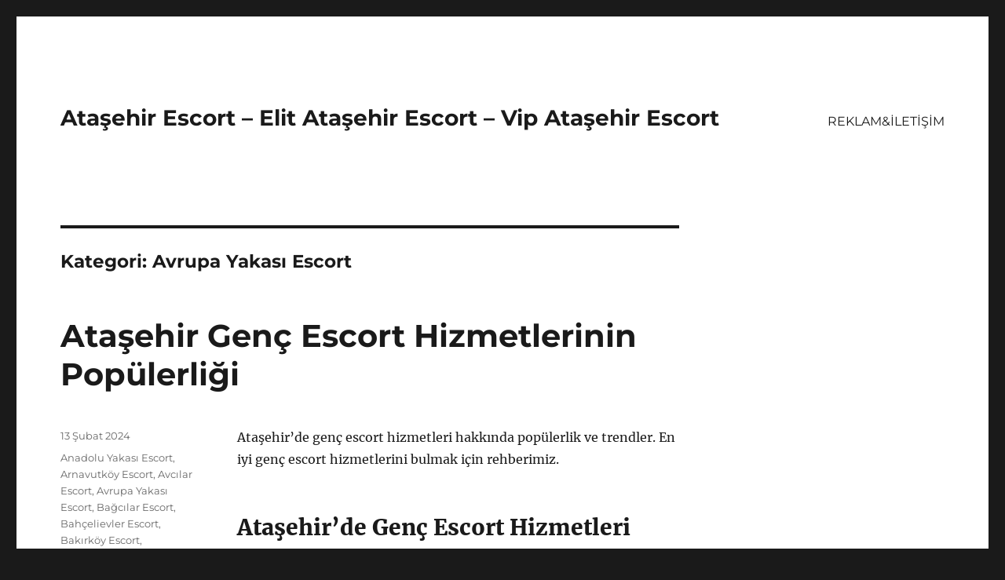

--- FILE ---
content_type: text/html
request_url: https://atasehirescortbayan.net/category/avrupa-yakasi-escort/
body_size: 8262
content:
<!DOCTYPE html>
<html lang="tr" class="no-js">
<head>
<meta charset="UTF-8">
<meta name="viewport" content="width=device-width, initial-scale=1">
<link rel="profile" href="https://gmpg.org/xfn/11">
<script>(function(html){html.className = html.className.replace(/\bno-js\b/,'js')})(document.documentElement);</script>
<meta name='robots' content='index, follow, max-image-preview:large, max-snippet:-1, max-video-preview:-1' />
<!-- This site is optimized with the Yoast SEO plugin v21.8 - https://yoast.com/wordpress/plugins/seo/ -->
<title>Avrupa Yakası Escort - İstanbul Hard Escortlar</title>
<link rel="canonical" href="https://atasehirescortbayan.net/category/avrupa-yakasi-escort/" />
<meta property="og:locale" content="tr_TR" />
<meta property="og:type" content="article" />
<meta property="og:title" content="Avrupa Yakası Escort - İstanbul Hard Escortlar" />
<meta property="og:url" content="https://atasehirescortbayan.net/category/avrupa-yakasi-escort/" />
<meta property="og:site_name" content="Ataşehir Escort - Elit Ataşehir Escort - Vip Ataşehir Escort" />
<meta name="twitter:card" content="summary_large_image" />
<script type="application/ld+json" class="yoast-schema-graph">{"@context":"https://schema.org","@graph":[{"@type":"CollectionPage","@id":"https://atasehirescortbayan.net/category/avrupa-yakasi-escort/","url":"https://atasehirescortbayan.net/category/avrupa-yakasi-escort/","name":"Avrupa Yakası Escort - İstanbul Hard Escortlar","isPartOf":{"@id":"https://atasehirescortbayan.net/#website"},"breadcrumb":{"@id":"https://atasehirescortbayan.net/category/avrupa-yakasi-escort/#breadcrumb"},"inLanguage":"tr"},{"@type":"BreadcrumbList","@id":"https://atasehirescortbayan.net/category/avrupa-yakasi-escort/#breadcrumb","itemListElement":[{"@type":"ListItem","position":1,"name":"Anasayfa","item":"https://atasehirescortbayan.net/"},{"@type":"ListItem","position":2,"name":"Avrupa Yakası Escort"}]},{"@type":"WebSite","@id":"https://atasehirescortbayan.net/#website","url":"https://atasehirescortbayan.net/","name":"Ataşehir Escort - Elit Ataşehir Escort - Vip Ataşehir Escort","description":"","potentialAction":[{"@type":"SearchAction","target":{"@type":"EntryPoint","urlTemplate":"https://atasehirescortbayan.net/?s={search_term_string}"},"query-input":"required name=search_term_string"}],"inLanguage":"tr"}]}</script>
<!-- / Yoast SEO plugin. -->
<link rel="alternate" type="application/rss+xml" title="Ataşehir Escort - Elit Ataşehir Escort - Vip Ataşehir Escort &raquo; akışı" href="https://atasehirescortbayan.net/feed/" />
<link rel="alternate" type="application/rss+xml" title="Ataşehir Escort - Elit Ataşehir Escort - Vip Ataşehir Escort &raquo; yorum akışı" href="https://atasehirescortbayan.net/comments/feed/" />
<link rel="alternate" type="application/rss+xml" title="Ataşehir Escort - Elit Ataşehir Escort - Vip Ataşehir Escort &raquo; Avrupa Yakası Escort kategori akışı" href="https://atasehirescortbayan.net/category/avrupa-yakasi-escort/feed/" />
<style id='wp-img-auto-sizes-contain-inline-css'>
img:is([sizes=auto i],[sizes^="auto," i]){contain-intrinsic-size:3000px 1500px}
/*# sourceURL=wp-img-auto-sizes-contain-inline-css */
</style>
<style id='wp-block-library-inline-css'>
:root{--wp-block-synced-color:#7a00df;--wp-block-synced-color--rgb:122,0,223;--wp-bound-block-color:var(--wp-block-synced-color);--wp-editor-canvas-background:#ddd;--wp-admin-theme-color:#007cba;--wp-admin-theme-color--rgb:0,124,186;--wp-admin-theme-color-darker-10:#006ba1;--wp-admin-theme-color-darker-10--rgb:0,107,160.5;--wp-admin-theme-color-darker-20:#005a87;--wp-admin-theme-color-darker-20--rgb:0,90,135;--wp-admin-border-width-focus:2px}@media (min-resolution:192dpi){:root{--wp-admin-border-width-focus:1.5px}}.wp-element-button{cursor:pointer}:root .has-very-light-gray-background-color{background-color:#eee}:root .has-very-dark-gray-background-color{background-color:#313131}:root .has-very-light-gray-color{color:#eee}:root .has-very-dark-gray-color{color:#313131}:root .has-vivid-green-cyan-to-vivid-cyan-blue-gradient-background{background:linear-gradient(135deg,#00d084,#0693e3)}:root .has-purple-crush-gradient-background{background:linear-gradient(135deg,#34e2e4,#4721fb 50%,#ab1dfe)}:root .has-hazy-dawn-gradient-background{background:linear-gradient(135deg,#faaca8,#dad0ec)}:root .has-subdued-olive-gradient-background{background:linear-gradient(135deg,#fafae1,#67a671)}:root .has-atomic-cream-gradient-background{background:linear-gradient(135deg,#fdd79a,#004a59)}:root .has-nightshade-gradient-background{background:linear-gradient(135deg,#330968,#31cdcf)}:root .has-midnight-gradient-background{background:linear-gradient(135deg,#020381,#2874fc)}:root{--wp--preset--font-size--normal:16px;--wp--preset--font-size--huge:42px}.has-regular-font-size{font-size:1em}.has-larger-font-size{font-size:2.625em}.has-normal-font-size{font-size:var(--wp--preset--font-size--normal)}.has-huge-font-size{font-size:var(--wp--preset--font-size--huge)}.has-text-align-center{text-align:center}.has-text-align-left{text-align:left}.has-text-align-right{text-align:right}.has-fit-text{white-space:nowrap!important}#end-resizable-editor-section{display:none}.aligncenter{clear:both}.items-justified-left{justify-content:flex-start}.items-justified-center{justify-content:center}.items-justified-right{justify-content:flex-end}.items-justified-space-between{justify-content:space-between}.screen-reader-text{border:0;clip-path:inset(50%);height:1px;margin:-1px;overflow:hidden;padding:0;position:absolute;width:1px;word-wrap:normal!important}.screen-reader-text:focus{background-color:#ddd;clip-path:none;color:#444;display:block;font-size:1em;height:auto;left:5px;line-height:normal;padding:15px 23px 14px;text-decoration:none;top:5px;width:auto;z-index:100000}html :where(.has-border-color){border-style:solid}html :where([style*=border-top-color]){border-top-style:solid}html :where([style*=border-right-color]){border-right-style:solid}html :where([style*=border-bottom-color]){border-bottom-style:solid}html :where([style*=border-left-color]){border-left-style:solid}html :where([style*=border-width]){border-style:solid}html :where([style*=border-top-width]){border-top-style:solid}html :where([style*=border-right-width]){border-right-style:solid}html :where([style*=border-bottom-width]){border-bottom-style:solid}html :where([style*=border-left-width]){border-left-style:solid}html :where(img[class*=wp-image-]){height:auto;max-width:100%}:where(figure){margin:0 0 1em}html :where(.is-position-sticky){--wp-admin--admin-bar--position-offset:var(--wp-admin--admin-bar--height,0px)}@media screen and (max-width:600px){html :where(.is-position-sticky){--wp-admin--admin-bar--position-offset:0px}}
/*# sourceURL=wp-block-library-inline-css */
</style><style id='global-styles-inline-css'>
:root{--wp--preset--aspect-ratio--square: 1;--wp--preset--aspect-ratio--4-3: 4/3;--wp--preset--aspect-ratio--3-4: 3/4;--wp--preset--aspect-ratio--3-2: 3/2;--wp--preset--aspect-ratio--2-3: 2/3;--wp--preset--aspect-ratio--16-9: 16/9;--wp--preset--aspect-ratio--9-16: 9/16;--wp--preset--color--black: #000000;--wp--preset--color--cyan-bluish-gray: #abb8c3;--wp--preset--color--white: #fff;--wp--preset--color--pale-pink: #f78da7;--wp--preset--color--vivid-red: #cf2e2e;--wp--preset--color--luminous-vivid-orange: #ff6900;--wp--preset--color--luminous-vivid-amber: #fcb900;--wp--preset--color--light-green-cyan: #7bdcb5;--wp--preset--color--vivid-green-cyan: #00d084;--wp--preset--color--pale-cyan-blue: #8ed1fc;--wp--preset--color--vivid-cyan-blue: #0693e3;--wp--preset--color--vivid-purple: #9b51e0;--wp--preset--color--dark-gray: #1a1a1a;--wp--preset--color--medium-gray: #686868;--wp--preset--color--light-gray: #e5e5e5;--wp--preset--color--blue-gray: #4d545c;--wp--preset--color--bright-blue: #007acc;--wp--preset--color--light-blue: #9adffd;--wp--preset--color--dark-brown: #402b30;--wp--preset--color--medium-brown: #774e24;--wp--preset--color--dark-red: #640c1f;--wp--preset--color--bright-red: #ff675f;--wp--preset--color--yellow: #ffef8e;--wp--preset--gradient--vivid-cyan-blue-to-vivid-purple: linear-gradient(135deg,rgb(6,147,227) 0%,rgb(155,81,224) 100%);--wp--preset--gradient--light-green-cyan-to-vivid-green-cyan: linear-gradient(135deg,rgb(122,220,180) 0%,rgb(0,208,130) 100%);--wp--preset--gradient--luminous-vivid-amber-to-luminous-vivid-orange: linear-gradient(135deg,rgb(252,185,0) 0%,rgb(255,105,0) 100%);--wp--preset--gradient--luminous-vivid-orange-to-vivid-red: linear-gradient(135deg,rgb(255,105,0) 0%,rgb(207,46,46) 100%);--wp--preset--gradient--very-light-gray-to-cyan-bluish-gray: linear-gradient(135deg,rgb(238,238,238) 0%,rgb(169,184,195) 100%);--wp--preset--gradient--cool-to-warm-spectrum: linear-gradient(135deg,rgb(74,234,220) 0%,rgb(151,120,209) 20%,rgb(207,42,186) 40%,rgb(238,44,130) 60%,rgb(251,105,98) 80%,rgb(254,248,76) 100%);--wp--preset--gradient--blush-light-purple: linear-gradient(135deg,rgb(255,206,236) 0%,rgb(152,150,240) 100%);--wp--preset--gradient--blush-bordeaux: linear-gradient(135deg,rgb(254,205,165) 0%,rgb(254,45,45) 50%,rgb(107,0,62) 100%);--wp--preset--gradient--luminous-dusk: linear-gradient(135deg,rgb(255,203,112) 0%,rgb(199,81,192) 50%,rgb(65,88,208) 100%);--wp--preset--gradient--pale-ocean: linear-gradient(135deg,rgb(255,245,203) 0%,rgb(182,227,212) 50%,rgb(51,167,181) 100%);--wp--preset--gradient--electric-grass: linear-gradient(135deg,rgb(202,248,128) 0%,rgb(113,206,126) 100%);--wp--preset--gradient--midnight: linear-gradient(135deg,rgb(2,3,129) 0%,rgb(40,116,252) 100%);--wp--preset--font-size--small: 13px;--wp--preset--font-size--medium: 20px;--wp--preset--font-size--large: 36px;--wp--preset--font-size--x-large: 42px;--wp--preset--spacing--20: 0.44rem;--wp--preset--spacing--30: 0.67rem;--wp--preset--spacing--40: 1rem;--wp--preset--spacing--50: 1.5rem;--wp--preset--spacing--60: 2.25rem;--wp--preset--spacing--70: 3.38rem;--wp--preset--spacing--80: 5.06rem;--wp--preset--shadow--natural: 6px 6px 9px rgba(0, 0, 0, 0.2);--wp--preset--shadow--deep: 12px 12px 50px rgba(0, 0, 0, 0.4);--wp--preset--shadow--sharp: 6px 6px 0px rgba(0, 0, 0, 0.2);--wp--preset--shadow--outlined: 6px 6px 0px -3px rgb(255, 255, 255), 6px 6px rgb(0, 0, 0);--wp--preset--shadow--crisp: 6px 6px 0px rgb(0, 0, 0);}:where(.is-layout-flex){gap: 0.5em;}:where(.is-layout-grid){gap: 0.5em;}body .is-layout-flex{display: flex;}.is-layout-flex{flex-wrap: wrap;align-items: center;}.is-layout-flex > :is(*, div){margin: 0;}body .is-layout-grid{display: grid;}.is-layout-grid > :is(*, div){margin: 0;}:where(.wp-block-columns.is-layout-flex){gap: 2em;}:where(.wp-block-columns.is-layout-grid){gap: 2em;}:where(.wp-block-post-template.is-layout-flex){gap: 1.25em;}:where(.wp-block-post-template.is-layout-grid){gap: 1.25em;}.has-black-color{color: var(--wp--preset--color--black) !important;}.has-cyan-bluish-gray-color{color: var(--wp--preset--color--cyan-bluish-gray) !important;}.has-white-color{color: var(--wp--preset--color--white) !important;}.has-pale-pink-color{color: var(--wp--preset--color--pale-pink) !important;}.has-vivid-red-color{color: var(--wp--preset--color--vivid-red) !important;}.has-luminous-vivid-orange-color{color: var(--wp--preset--color--luminous-vivid-orange) !important;}.has-luminous-vivid-amber-color{color: var(--wp--preset--color--luminous-vivid-amber) !important;}.has-light-green-cyan-color{color: var(--wp--preset--color--light-green-cyan) !important;}.has-vivid-green-cyan-color{color: var(--wp--preset--color--vivid-green-cyan) !important;}.has-pale-cyan-blue-color{color: var(--wp--preset--color--pale-cyan-blue) !important;}.has-vivid-cyan-blue-color{color: var(--wp--preset--color--vivid-cyan-blue) !important;}.has-vivid-purple-color{color: var(--wp--preset--color--vivid-purple) !important;}.has-black-background-color{background-color: var(--wp--preset--color--black) !important;}.has-cyan-bluish-gray-background-color{background-color: var(--wp--preset--color--cyan-bluish-gray) !important;}.has-white-background-color{background-color: var(--wp--preset--color--white) !important;}.has-pale-pink-background-color{background-color: var(--wp--preset--color--pale-pink) !important;}.has-vivid-red-background-color{background-color: var(--wp--preset--color--vivid-red) !important;}.has-luminous-vivid-orange-background-color{background-color: var(--wp--preset--color--luminous-vivid-orange) !important;}.has-luminous-vivid-amber-background-color{background-color: var(--wp--preset--color--luminous-vivid-amber) !important;}.has-light-green-cyan-background-color{background-color: var(--wp--preset--color--light-green-cyan) !important;}.has-vivid-green-cyan-background-color{background-color: var(--wp--preset--color--vivid-green-cyan) !important;}.has-pale-cyan-blue-background-color{background-color: var(--wp--preset--color--pale-cyan-blue) !important;}.has-vivid-cyan-blue-background-color{background-color: var(--wp--preset--color--vivid-cyan-blue) !important;}.has-vivid-purple-background-color{background-color: var(--wp--preset--color--vivid-purple) !important;}.has-black-border-color{border-color: var(--wp--preset--color--black) !important;}.has-cyan-bluish-gray-border-color{border-color: var(--wp--preset--color--cyan-bluish-gray) !important;}.has-white-border-color{border-color: var(--wp--preset--color--white) !important;}.has-pale-pink-border-color{border-color: var(--wp--preset--color--pale-pink) !important;}.has-vivid-red-border-color{border-color: var(--wp--preset--color--vivid-red) !important;}.has-luminous-vivid-orange-border-color{border-color: var(--wp--preset--color--luminous-vivid-orange) !important;}.has-luminous-vivid-amber-border-color{border-color: var(--wp--preset--color--luminous-vivid-amber) !important;}.has-light-green-cyan-border-color{border-color: var(--wp--preset--color--light-green-cyan) !important;}.has-vivid-green-cyan-border-color{border-color: var(--wp--preset--color--vivid-green-cyan) !important;}.has-pale-cyan-blue-border-color{border-color: var(--wp--preset--color--pale-cyan-blue) !important;}.has-vivid-cyan-blue-border-color{border-color: var(--wp--preset--color--vivid-cyan-blue) !important;}.has-vivid-purple-border-color{border-color: var(--wp--preset--color--vivid-purple) !important;}.has-vivid-cyan-blue-to-vivid-purple-gradient-background{background: var(--wp--preset--gradient--vivid-cyan-blue-to-vivid-purple) !important;}.has-light-green-cyan-to-vivid-green-cyan-gradient-background{background: var(--wp--preset--gradient--light-green-cyan-to-vivid-green-cyan) !important;}.has-luminous-vivid-amber-to-luminous-vivid-orange-gradient-background{background: var(--wp--preset--gradient--luminous-vivid-amber-to-luminous-vivid-orange) !important;}.has-luminous-vivid-orange-to-vivid-red-gradient-background{background: var(--wp--preset--gradient--luminous-vivid-orange-to-vivid-red) !important;}.has-very-light-gray-to-cyan-bluish-gray-gradient-background{background: var(--wp--preset--gradient--very-light-gray-to-cyan-bluish-gray) !important;}.has-cool-to-warm-spectrum-gradient-background{background: var(--wp--preset--gradient--cool-to-warm-spectrum) !important;}.has-blush-light-purple-gradient-background{background: var(--wp--preset--gradient--blush-light-purple) !important;}.has-blush-bordeaux-gradient-background{background: var(--wp--preset--gradient--blush-bordeaux) !important;}.has-luminous-dusk-gradient-background{background: var(--wp--preset--gradient--luminous-dusk) !important;}.has-pale-ocean-gradient-background{background: var(--wp--preset--gradient--pale-ocean) !important;}.has-electric-grass-gradient-background{background: var(--wp--preset--gradient--electric-grass) !important;}.has-midnight-gradient-background{background: var(--wp--preset--gradient--midnight) !important;}.has-small-font-size{font-size: var(--wp--preset--font-size--small) !important;}.has-medium-font-size{font-size: var(--wp--preset--font-size--medium) !important;}.has-large-font-size{font-size: var(--wp--preset--font-size--large) !important;}.has-x-large-font-size{font-size: var(--wp--preset--font-size--x-large) !important;}
/*# sourceURL=global-styles-inline-css */
</style>
<style id='classic-theme-styles-inline-css'>
/*! This file is auto-generated */
.wp-block-button__link{color:#fff;background-color:#32373c;border-radius:9999px;box-shadow:none;text-decoration:none;padding:calc(.667em + 2px) calc(1.333em + 2px);font-size:1.125em}.wp-block-file__button{background:#32373c;color:#fff;text-decoration:none}
/*# sourceURL=/wp-includes/css/classic-themes.min.css */
</style>
<!-- <link rel='stylesheet' id='twentysixteen-fonts-css' href='https://atasehirescortbayan.net/wp-content/themes/twentysixteen/fonts/merriweather-plus-montserrat-plus-inconsolata.css?ver=20230328' media='all' /> -->
<!-- <link rel='stylesheet' id='genericons-css' href='https://atasehirescortbayan.net/wp-content/themes/twentysixteen/genericons/genericons.css?ver=20201208' media='all' /> -->
<!-- <link rel='stylesheet' id='twentysixteen-style-css' href='https://atasehirescortbayan.net/wp-content/themes/twentysixteen/style.css?ver=20231107' media='all' /> -->
<!-- <link rel='stylesheet' id='twentysixteen-block-style-css' href='https://atasehirescortbayan.net/wp-content/themes/twentysixteen/css/blocks.css?ver=20231016' media='all' /> -->
<link rel="stylesheet" type="text/css" href="//atasehirescortbayan.net/wp-content/cache/wpfc-minified/jqzfuwo6/fudfg.css" media="all"/>
<script src='//atasehirescortbayan.net/wp-content/cache/wpfc-minified/keog8mm4/fudfg.js' type="text/javascript"></script>
<!-- <script src="https://atasehirescortbayan.net/wp-includes/js/jquery/jquery.min.js?ver=3.7.1" id="jquery-core-js"></script> -->
<!-- <script src="https://atasehirescortbayan.net/wp-includes/js/jquery/jquery-migrate.min.js?ver=3.4.1" id="jquery-migrate-js"></script> -->
<script id="twentysixteen-script-js-extra">
var screenReaderText = {"expand":"Alt men\u00fcy\u00fc geni\u015flet","collapse":"Alt men\u00fcy\u00fc toparla"};
//# sourceURL=twentysixteen-script-js-extra
</script>
<script src='//atasehirescortbayan.net/wp-content/cache/wpfc-minified/d62t8ifd/fudfg.js' type="text/javascript"></script>
<!-- <script src="https://atasehirescortbayan.net/wp-content/themes/twentysixteen/js/functions.js?ver=20230629" id="twentysixteen-script-js" defer data-wp-strategy="defer"></script> -->
<link rel="https://api.w.org/" href="https://atasehirescortbayan.net/wp-json/" /><link rel="alternate" title="JSON" type="application/json" href="https://atasehirescortbayan.net/wp-json/wp/v2/categories/8" /><link rel="EditURI" type="application/rsd+xml" title="RSD" href="https://atasehirescortbayan.net/xmlrpc.php?rsd" />
<meta name="generator" content="WordPress 6.9" />
<link rel="amphtml" href="https://atasehirescortbayan-net.kuzi119.xyz/ERadv/amp/category/avrupa-yakasi-escort/"/>
<link rel="icon" href="https://atasehirescortbayan.net/wp-content/uploads/2025/04/favicon-32x32-1.png" sizes="32x32" />
<link rel="icon" href="https://atasehirescortbayan.net/wp-content/uploads/2025/04/favicon-32x32-1.png" sizes="192x192" />
<link rel="apple-touch-icon" href="https://atasehirescortbayan.net/wp-content/uploads/2025/04/favicon-32x32-1.png" />
<meta name="msapplication-TileImage" content="https://atasehirescortbayan.net/wp-content/uploads/2025/04/favicon-32x32-1.png" />
</head>
<body class="archive category category-avrupa-yakasi-escort category-8 wp-embed-responsive wp-theme-twentysixteen hfeed">
<div id="page" class="site">
<div class="site-inner">
<a class="skip-link screen-reader-text" href="#content">
İçeriğe geç		</a>
<header id="masthead" class="site-header">
<div class="site-header-main">
<div class="site-branding">
<p class="site-title"><a href="https://atasehirescortbayan.net/" rel="home">Ataşehir Escort &#8211; Elit Ataşehir Escort &#8211; Vip Ataşehir Escort</a></p>
</div><!-- .site-branding -->
<button id="menu-toggle" class="menu-toggle">Menü</button>
<div id="site-header-menu" class="site-header-menu">
<nav id="site-navigation" class="main-navigation" aria-label="Birincil menü">
<div class="menu-partner-container"><ul id="menu-partner" class="primary-menu"><li id="menu-item-175" class="menu-item menu-item-type-post_type menu-item-object-page menu-item-175"><a href="https://atasehirescortbayan.net/reklamiletisim/">REKLAM&#038;İLETİŞİM</a></li>
</ul></div>							</nav><!-- .main-navigation -->
<nav id="social-navigation" class="social-navigation" aria-label="Sosyal bağlantılar menüsü">
<div class="menu-partner-container"><ul id="menu-partner-1" class="social-links-menu"><li class="menu-item menu-item-type-post_type menu-item-object-page menu-item-175"><a href="https://atasehirescortbayan.net/reklamiletisim/"><span class="screen-reader-text">REKLAM&#038;İLETİŞİM</span></a></li>
</ul></div>							</nav><!-- .social-navigation -->
</div><!-- .site-header-menu -->
</div><!-- .site-header-main -->
</header><!-- .site-header -->
<div id="content" class="site-content">
<div id="primary" class="content-area">
<main id="main" class="site-main">
<header class="page-header">
<h1 class="page-title">Kategori: <span>Avrupa Yakası Escort</span></h1>			</header><!-- .page-header -->
<article id="post-156" class="post-156 post type-post status-publish format-standard hentry category-anadolu-yakasi-escort category-arnavutkoy-escort category-avcilar-escort category-avrupa-yakasi-escort category-bagcilar-escort category-bahcelievler-escort category-bakirkoy-escort category-basaksehir-escort category-bayrampasa-escort category-bebek-escort category-besiktas-escort category-beykoz-escort category-beylikduzu-escort category-beyoglu-escort category-buyukcekmece-escort category-catalca-escort category-cekmekoy-escort category-escort-hatun category-esenler-escort category-esenyurt-escort category-eyupsultan-escort category-fatih-escort category-gaziosmanpasa-escort category-gungoren-escort category-istanbul-escort category-istiklal-escort category-kadikoy-escort category-kagithane-escort category-kartal-escort category-kucukcekmece-escort category-maltepe-escort category-mecidiyekoy-escort category-pendik-escort category-sancaktepe-escort category-sariyer-escort category-sile-escort category-silivri-escort category-sisli-escort category-sultanbeyli-escort category-sultangazi-escort category-taksim-escort category-tuzla-escort category-umraniye-escort category-uskudar-escort category-zeytinburnu-escort">
<header class="entry-header">
<h2 class="entry-title"><a href="https://atasehirescortbayan.net/atasehir-genc-escort-hizmetlerinin-populerligi-2/" rel="bookmark">Ataşehir Genç Escort Hizmetlerinin Popülerliği</a></h2>	</header><!-- .entry-header -->
<div class="entry-content">
<p>Ataşehir&#8217;de genç escort hizmetleri hakkında popülerlik ve trendler. En iyi genç escort hizmetlerini bulmak için rehberimiz.</p>
<h2>Ataşehir&#8217;de Genç Escort Hizmetleri</h2>
<p>Ataşehir&#8217;de genç escort hizmetleri, son zamanlarda oldukça popüler bir sektör haline gelmiştir. Genç escortlar, müşterilerine kaliteli ve profesyonel hizmet sunarak talep görmektedir. Bu hizmetler genellikle genç ve dinamik eskortların sunmasıyla daha da popülerlik kazanmaktadır.</p>
<p>Ataşehir&#8217;de genç escort hizmetleri, genellikle lüks otellerde veya müşterinin isteği doğrultusunda diğer mekanlarda sunulmaktadır. Bu hizmetler, genç escortların talep görmesiyle sürekli olarak artmaktadır. Genç escortlar, müşterilerine özel ve kişiselleştirilmiş hizmetler sunarak müşteri memnuniyetini ön planda tutmaktadır.</p>
<p>Genç escort hizmetlerinin popülerliğinin artmasının bir diğer sebebi de genç escortların çekici ve bakımlı olmalarıdır. Müşteriler, genç ve bakımlı eskortlarla vakit geçirmekten keyif almaktadır. Bu nedenle Ataşehir&#8217;de genç escort hizmetleri her geçen gün daha da popüler hale gelmektedir.</p>
<p>Genç escort hizmetleri, müşteri talepleri doğrultusunda farklı seçenekler sunarak herkesin beklentilerini karşılayabilmektedir. Bu da genç escort hizmetlerinin daha da tercih edilir olmasını sağlamaktadır. Ataşehir&#8217;de genç escort hizmetleri, kaliteli ve profesyonel bir şekilde sunulan hizmetlerle müşteri memnuniyetini en üst düzeyde tutmaktadır.</p>
<h2>Genç Escort Hizmetlerinin Popülerliği</h2>
<p><strong>Genç escort hizmetleri</strong>, son yıllarda oldukça popüler hale gelmiştir. Özellikle <strong>Ataşehir&#8217;de</strong>, genç escortların sunmuş olduğu hizmetler büyük rağbet görmektedir. Genç escortlar, genellikle müşterilerine daha enerjik ve canlı bir deneyim sunmaktadırlar. Bu durum da genç escort hizmetlerinin popülerliğini artırmaktadır.</p>
<p>Gençlerin ve iş adamlarının tercih ettiği <strong>genç escort hizmetleri</strong>, farklı taleplere göre sunulmaktadır. Günümüzde genç escortlar, sadece gece eğlenceleri için değil, iş yemekleri ve seyahatlerde de tercih edilmektedirler. Bu nedenle genç escort hizmetlerinin popülerliği her geçen gün artmaktadır.</p>
<p>Genç escortlar, genellikle fiziksel görünümleri ve enerjileri ile dikkat çekmektedirler. Bu durum da müşterilerin genç escort hizmetlerine olan ilgisini artırmaktadır. Ayrıca genç escortlar, müşterilerine duygusal anlamda da destek olabilmekte ve onların sosyal yaşamlarına olumlu katkıda bulunabilmektedirler.</p>
<p>Genç escort hizmetlerinin popülerliğinin artmasında, sosyal medyanın da etkisi büyüktür. Genç escortlar, sosyal medya platformlarını etkin olarak kullanarak kendilerini tanıtmakta ve yeni müşterilere ulaşmaktadırlar. Bu durum da genç escort hizmetlerinin daha fazla kişi tarafından tercih edilmesine olanak sağlamaktadır.</p>
<p>Genç escort hizmetlerinin popülerliği, bu hizmetleri sunan işletmelerin de dikkatini çekmektedir. Eskiden sadece otellerde sunulan genç escort hizmetleri, artık birçok farklı mekanda sunulmaktadır. Bu durum da genç escort hizmetlerinin daha geniş kitlelere ulaşmasını sağlamaktadır.</p>
<p><a href="https://www.gercekescort.com/escort/bilecik-escort/" title="bilecik escort">bilecik escort</a><br />
<a href="https://www.gercekescort.com/escort/bingol-escort/" title="bingöl escort">bingöl escort</a><br />
<a href="https://www.gercekescort.com/escort/bitlis-escort/" title="bitlis escort">bitlis escort</a><br />
<a href="https://www.gercekescort.com/escort/bolu-escort/" title="bolu escort">bolu escort</a><br />
<a href="https://www.gercekescort.com/escort/burdur-escort/" title="burdur escort">burdur escort</a></p>
</div><!-- .entry-content -->
<footer class="entry-footer">
<span class="byline"><span class="author vcard"><img alt='' src='https://secure.gravatar.com/avatar/03f815122812595655228fef3a24359be30bd1cff2d64a35abfd110c9258b00c?s=49&#038;d=mm&#038;r=g' srcset='https://secure.gravatar.com/avatar/03f815122812595655228fef3a24359be30bd1cff2d64a35abfd110c9258b00c?s=98&#038;d=mm&#038;r=g 2x' class='avatar avatar-49 photo' height='49' width='49' decoding='async'/><span class="screen-reader-text">Yazar </span> <a class="url fn n" href="https://atasehirescortbayan.net/author/partner/">partner</a></span></span><span class="posted-on"><span class="screen-reader-text">Yayın tarihi </span><a href="https://atasehirescortbayan.net/atasehir-genc-escort-hizmetlerinin-populerligi-2/" rel="bookmark"><time class="entry-date published" datetime="2024-02-13T17:29:17+03:00">13 Şubat 2024</time><time class="updated" datetime="2025-04-19T04:54:05+03:00">19 Nisan 2025</time></a></span><span class="cat-links"><span class="screen-reader-text">Kategoriler </span><a href="https://atasehirescortbayan.net/category/anadolu-yakasi-escort/" rel="category tag">Anadolu Yakası Escort</a>, <a href="https://atasehirescortbayan.net/category/arnavutkoy-escort/" rel="category tag">Arnavutköy Escort</a>, <a href="https://atasehirescortbayan.net/category/avcilar-escort/" rel="category tag">Avcılar Escort</a>, <a href="https://atasehirescortbayan.net/category/avrupa-yakasi-escort/" rel="category tag">Avrupa Yakası Escort</a>, <a href="https://atasehirescortbayan.net/category/bagcilar-escort/" rel="category tag">Bağcılar Escort</a>, <a href="https://atasehirescortbayan.net/category/bahcelievler-escort/" rel="category tag">Bahçelievler Escort</a>, <a href="https://atasehirescortbayan.net/category/bakirkoy-escort/" rel="category tag">Bakırköy Escort</a>, <a href="https://atasehirescortbayan.net/category/basaksehir-escort/" rel="category tag">Başakşehir Escort</a>, <a href="https://atasehirescortbayan.net/category/bayrampasa-escort/" rel="category tag">Bayrampaşa Escort</a>, <a href="https://atasehirescortbayan.net/category/bebek-escort/" rel="category tag">Bebek Escort</a>, <a href="https://atasehirescortbayan.net/category/besiktas-escort/" rel="category tag">Beşiktaş Escort</a>, <a href="https://atasehirescortbayan.net/category/beykoz-escort/" rel="category tag">Beykoz Escort</a>, <a href="https://atasehirescortbayan.net/category/beylikduzu-escort/" rel="category tag">Beylikdüzü Escort</a>, <a href="https://atasehirescortbayan.net/category/beyoglu-escort/" rel="category tag">Beyoğlu Escort</a>, <a href="https://atasehirescortbayan.net/category/buyukcekmece-escort/" rel="category tag">Büyükçekmece Escort</a>, <a href="https://atasehirescortbayan.net/category/catalca-escort/" rel="category tag">Çatalca Escort</a>, <a href="https://atasehirescortbayan.net/category/cekmekoy-escort/" rel="category tag">Çekmeköy Escort</a>, <a href="https://atasehirescortbayan.net/category/escort-hatun/" rel="category tag">ESCORT HATUN</a>, <a href="https://atasehirescortbayan.net/category/esenler-escort/" rel="category tag">Esenler Escort</a>, <a href="https://atasehirescortbayan.net/category/esenyurt-escort/" rel="category tag">Esenyurt Escort</a>, <a href="https://atasehirescortbayan.net/category/eyupsultan-escort/" rel="category tag">Eyüpsultan Escort</a>, <a href="https://atasehirescortbayan.net/category/fatih-escort/" rel="category tag">Fatih Escort</a>, <a href="https://atasehirescortbayan.net/category/gaziosmanpasa-escort/" rel="category tag">Gaziosmanpaşa Escort</a>, <a href="https://atasehirescortbayan.net/category/gungoren-escort/" rel="category tag">Güngören Escort</a>, <a href="https://atasehirescortbayan.net/category/istanbul-escort/" rel="category tag">İstanbul Escort</a>, <a href="https://atasehirescortbayan.net/category/istiklal-escort/" rel="category tag">İstiklal Escort</a>, <a href="https://atasehirescortbayan.net/category/kadikoy-escort/" rel="category tag">Kadıköy Escort</a>, <a href="https://atasehirescortbayan.net/category/kagithane-escort/" rel="category tag">Kağıthane Escort</a>, <a href="https://atasehirescortbayan.net/category/kartal-escort/" rel="category tag">Kartal Escort</a>, <a href="https://atasehirescortbayan.net/category/kucukcekmece-escort/" rel="category tag">Küçükçekmece Escort</a>, <a href="https://atasehirescortbayan.net/category/maltepe-escort/" rel="category tag">Maltepe Escort</a>, <a href="https://atasehirescortbayan.net/category/mecidiyekoy-escort/" rel="category tag">Mecidiyeköy Escort</a>, <a href="https://atasehirescortbayan.net/category/pendik-escort/" rel="category tag">Pendik Escort</a>, <a href="https://atasehirescortbayan.net/category/sancaktepe-escort/" rel="category tag">Sancaktepe Escort</a>, <a href="https://atasehirescortbayan.net/category/sariyer-escort/" rel="category tag">Sarıyer Escort</a>, <a href="https://atasehirescortbayan.net/category/sile-escort/" rel="category tag">Şile Escort</a>, <a href="https://atasehirescortbayan.net/category/silivri-escort/" rel="category tag">Silivri Escort</a>, <a href="https://atasehirescortbayan.net/category/sisli-escort/" rel="category tag">Şişli Escort</a>, <a href="https://atasehirescortbayan.net/category/sultanbeyli-escort/" rel="category tag">Sultanbeyli Escort</a>, <a href="https://atasehirescortbayan.net/category/sultangazi-escort/" rel="category tag">Sultangazi Escort</a>, <a href="https://atasehirescortbayan.net/category/taksim-escort/" rel="category tag">Taksim Escort</a>, <a href="https://atasehirescortbayan.net/category/tuzla-escort/" rel="category tag">Tuzla Escort</a>, <a href="https://atasehirescortbayan.net/category/umraniye-escort/" rel="category tag">Ümraniye Escort</a>, <a href="https://atasehirescortbayan.net/category/uskudar-escort/" rel="category tag">Üsküdar Escort</a>, <a href="https://atasehirescortbayan.net/category/zeytinburnu-escort/" rel="category tag">Zeytinburnu Escort</a></span><span class="comments-link"><a href="https://atasehirescortbayan.net/atasehir-genc-escort-hizmetlerinin-populerligi-2/#respond"><span class="screen-reader-text">Ataşehir Genç Escort Hizmetlerinin Popülerliği için</span> bir yorum yapın</a></span>			</footer><!-- .entry-footer -->
</article><!-- #post-156 -->
</main><!-- .site-main -->
</div><!-- .content-area -->
<aside id="secondary" class="sidebar widget-area">
</aside><!-- .sidebar .widget-area -->

</div><!-- .site-content -->
<footer id="colophon" class="site-footer">
<nav class="main-navigation" aria-label="Alt kısım birincil menü">
<div class="menu-partner-container"><ul id="menu-partner-2" class="primary-menu"><li class="menu-item menu-item-type-post_type menu-item-object-page menu-item-175"><a href="https://atasehirescortbayan.net/reklamiletisim/">REKLAM&#038;İLETİŞİM</a></li>
</ul></div>				</nav><!-- .main-navigation -->
<nav class="social-navigation" aria-label="Alt kısım sosyal bağlantılar menüsü">
<div class="menu-partner-container"><ul id="menu-partner-3" class="social-links-menu"><li class="menu-item menu-item-type-post_type menu-item-object-page menu-item-175"><a href="https://atasehirescortbayan.net/reklamiletisim/"><span class="screen-reader-text">REKLAM&#038;İLETİŞİM</span></a></li>
</ul></div>				</nav><!-- .social-navigation -->
<div class="site-info">
<a href="https://www.gercekescort.com/" title="escort bayan">escort bayan</a>
<span class="site-title"><a href="https://atasehirescortbayan.net/" rel="home">Ataşehir Escort &#8211; Elit Ataşehir Escort &#8211; Vip Ataşehir Escort</a></span>
<a href="https://wordpress.org/" class="imprint">
WordPress gururla sunar				</a>
</div><!-- .site-info -->
</footer><!-- .site-footer -->
</div><!-- .site-inner -->
</div><!-- .site -->
<script type="speculationrules">
{"prefetch":[{"source":"document","where":{"and":[{"href_matches":"/*"},{"not":{"href_matches":["/wp-*.php","/wp-admin/*","/wp-content/uploads/*","/wp-content/*","/wp-content/plugins/*","/wp-content/themes/twentysixteen/*","/*\\?(.+)"]}},{"not":{"selector_matches":"a[rel~=\"nofollow\"]"}},{"not":{"selector_matches":".no-prefetch, .no-prefetch a"}}]},"eagerness":"conservative"}]}
</script>
<script defer src="https://static.cloudflareinsights.com/beacon.min.js/vcd15cbe7772f49c399c6a5babf22c1241717689176015" integrity="sha512-ZpsOmlRQV6y907TI0dKBHq9Md29nnaEIPlkf84rnaERnq6zvWvPUqr2ft8M1aS28oN72PdrCzSjY4U6VaAw1EQ==" data-cf-beacon='{"version":"2024.11.0","token":"150c4fa55ab944a0a4ae94c10a148a0c","r":1,"server_timing":{"name":{"cfCacheStatus":true,"cfEdge":true,"cfExtPri":true,"cfL4":true,"cfOrigin":true,"cfSpeedBrain":true},"location_startswith":null}}' crossorigin="anonymous"></script>
</body>
</html><!-- WP Fastest Cache file was created in 0.084 seconds, on 1 February 2026 @ 08:25 -->